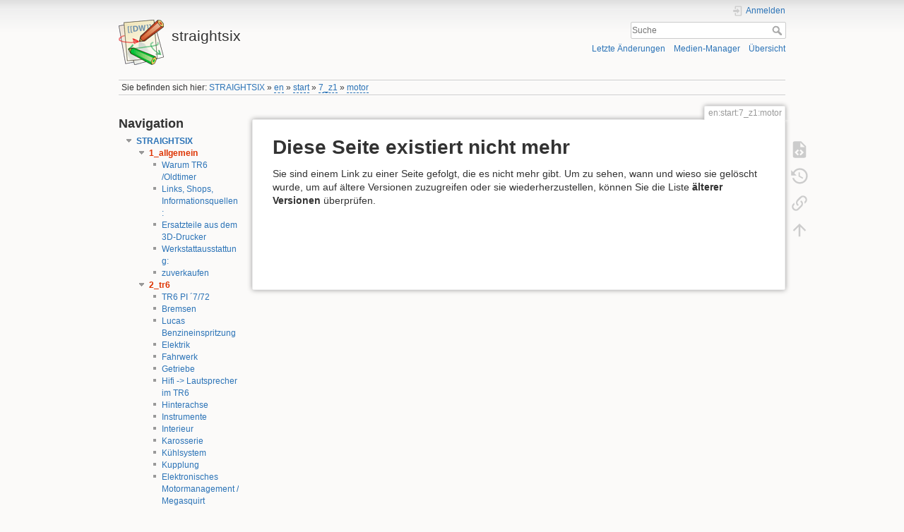

--- FILE ---
content_type: text/html; charset=utf-8
request_url: https://straightsix.de/doku.php?id=en:start:7_z1:motor
body_size: 6546
content:
<!DOCTYPE html>
<html lang="de" dir="ltr" class="no-js">
<head>
    <meta charset="utf-8" />
    <title>en:start:7_z1:motor [straightsix]</title>
    <meta name="generator" content="DokuWiki"/>
<meta name="theme-color" content="#008800"/>
<meta name="robots" content="noindex,follow"/>
<meta name="keywords" content="en,start,7_z1,motor"/>
<link rel="search" type="application/opensearchdescription+xml" href="/lib/exe/opensearch.php" title="straightsix"/>
<link rel="start" href="/"/>
<link rel="contents" href="/doku.php?id=en:start:7_z1:motor&amp;do=index" title="Übersicht"/>
<link rel="manifest" href="/lib/exe/manifest.php" crossorigin="use-credentials"/>
<link rel="alternate" type="application/rss+xml" title="Letzte Änderungen" href="/feed.php"/>
<link rel="alternate" type="application/rss+xml" title="Aktueller Namensraum" href="/feed.php?mode=list&amp;ns=en:start:7_z1"/>
<link rel="alternate" type="text/html" title="HTML Klartext" href="/doku.php?do=export_xhtml&amp;id=en:start:7_z1:motor"/>
<link rel="alternate" type="text/plain" title="Wiki Markup" href="/doku.php?do=export_raw&amp;id=en:start:7_z1:motor"/>
<link rel="stylesheet" href="/lib/exe/css.php?t=dokuwiki&amp;tseed=b5a8bb253e1d675bc5dc3ba43e42fade"/>
<script >var NS='en:start:7_z1';var JSINFO = {"act":"show","ajax":"ajax","isadmin":0,"isauth":0,"move_renameokay":false,"move_allowrename":false,"plugins":{"vshare":{"youtube":"youtube\\.com\/.*[&?]v=([a-z0-9_\\-]+)","vimeo":"vimeo\\.com\\\/(\\d+)","slideshare":"slideshare.*id=(\\d+)","dailymotion":"dailymotion\\.com\/video\/([a-z0-9]+)","archiveorg":"archive\\.org\/(?:embed|details)\/([a-zA-Z0-9_\\-]+)","soundcloud":"soundcloud\\.com\/([\\w-]+\/[\\w-]+)","niconico":"nicovideo\\.jp\/watch\/(sm[0-9]+)","bitchute":"bitchute\\.com\\\/video\\\/([a-zA-Z0-9_\\-]+)","coub":"coub\\.com\\\/view\\\/([a-zA-Z0-9_\\-]+)","odysee":"odysee\\.com\/\\$\/(?:embed|download)\/([-%_?=\/a-zA-Z0-9]+)","youku":"v\\.youku\\.com\/v_show\/id_([0-9A-Za-z=]+)\\.html","bilibili":"bilibili\\.com\\\/video\\\/(BV[0-9A-Za-z]+)","msoffice":"(?:office\\.com.*[&?]videoid=([a-z0-9\\-]+))","msstream":"microsoftstream\\.com\\\/video\\\/([a-f0-9\\-]{36})","rutube":"rutube\\.ru\\\/video\\\/([a-z0-9]+)\\\/","gdrive":"drive\\.google\\.com\\\/file\\\/d\\\/([a-zA-Z0-9_-]+)\/"}},"id":"en:start:7_z1:motor","namespace":"en:start:7_z1","ACT":"show","useHeadingNavigation":1,"useHeadingContent":1};(function(H){H.className=H.className.replace(/\bno-js\b/,'js')})(document.documentElement);</script>
<script src="/lib/exe/jquery.php?tseed=8faf3dc90234d51a499f4f428a0eae43" defer="defer"></script>
<script src="/lib/exe/js.php?t=dokuwiki&amp;tseed=b5a8bb253e1d675bc5dc3ba43e42fade" defer="defer"></script>
    <meta name="viewport" content="width=device-width,initial-scale=1" />
    <link rel="shortcut icon" href="/lib/tpl/dokuwiki/images/favicon.ico" />
<link rel="apple-touch-icon" href="/lib/tpl/dokuwiki/images/apple-touch-icon.png" />
    </head>

<body>
    <div id="dokuwiki__site"><div id="dokuwiki__top" class="site dokuwiki mode_show tpl_dokuwiki  notFound  showSidebar hasSidebar">

        
<!-- ********** HEADER ********** -->
<header id="dokuwiki__header"><div class="pad group">

    
    <div class="headings group">
        <ul class="a11y skip">
            <li><a href="#dokuwiki__content">zum Inhalt springen</a></li>
        </ul>

        <h1 class="logo"><a href="/doku.php?id=start"  accesskey="h" title="Startseite [h]"><img src="/lib/tpl/dokuwiki/images/logo.png" width="64" height="64" alt="" /><span>straightsix</span></a></h1>
            </div>

    <div class="tools group">
        <!-- USER TOOLS -->
                    <div id="dokuwiki__usertools">
                <h3 class="a11y">Benutzer-Werkzeuge</h3>
                <ul>
                    <li class="action login"><a href="/doku.php?id=en:start:7_z1:motor&amp;do=login&amp;sectok=" title="Anmelden" rel="nofollow"><span>Anmelden</span><svg xmlns="http://www.w3.org/2000/svg" width="24" height="24" viewBox="0 0 24 24"><path d="M10 17.25V14H3v-4h7V6.75L15.25 12 10 17.25M8 2h9a2 2 0 0 1 2 2v16a2 2 0 0 1-2 2H8a2 2 0 0 1-2-2v-4h2v4h9V4H8v4H6V4a2 2 0 0 1 2-2z"/></svg></a></li>                </ul>
            </div>
        
        <!-- SITE TOOLS -->
        <div id="dokuwiki__sitetools">
            <h3 class="a11y">Webseiten-Werkzeuge</h3>
            <form action="/doku.php?id=start" method="get" role="search" class="search doku_form" id="dw__search" accept-charset="utf-8"><input type="hidden" name="do" value="search" /><input type="hidden" name="id" value="en:start:7_z1:motor" /><div class="no"><input name="q" type="text" class="edit" title="[F]" accesskey="f" placeholder="Suche" autocomplete="on" id="qsearch__in" value="" /><button value="1" type="submit" title="Suche">Suche</button><div id="qsearch__out" class="ajax_qsearch JSpopup"></div></div></form>            <div class="mobileTools">
                <form action="/doku.php" method="get" accept-charset="utf-8"><div class="no"><input type="hidden" name="id" value="en:start:7_z1:motor" /><select name="do" class="edit quickselect" title="Werkzeuge"><option value="">Werkzeuge</option><optgroup label="Seiten-Werkzeuge"><option value="edit">Quelltext anzeigen</option><option value="revisions">Ältere Versionen</option><option value="backlink">Links hierher</option></optgroup><optgroup label="Webseiten-Werkzeuge"><option value="recent">Letzte Änderungen</option><option value="media">Medien-Manager</option><option value="index">Übersicht</option></optgroup><optgroup label="Benutzer-Werkzeuge"><option value="login">Anmelden</option></optgroup></select><button type="submit">&gt;</button></div></form>            </div>
            <ul>
                <li class="action recent"><a href="/doku.php?id=en:start:7_z1:motor&amp;do=recent" title="Letzte Änderungen [r]" rel="nofollow" accesskey="r">Letzte Änderungen</a></li><li class="action media"><a href="/doku.php?id=en:start:7_z1:motor&amp;do=media&amp;ns=en%3Astart%3A7_z1" title="Medien-Manager" rel="nofollow">Medien-Manager</a></li><li class="action index"><a href="/doku.php?id=en:start:7_z1:motor&amp;do=index" title="Übersicht [x]" rel="nofollow" accesskey="x">Übersicht</a></li>            </ul>
        </div>

    </div>

    <!-- BREADCRUMBS -->
            <div class="breadcrumbs">
                            <div class="youarehere"><span class="bchead">Sie befinden sich hier: </span><span class="home"><bdi><a href="/doku.php?id=start" class="wikilink1" title="start" data-wiki-id="start">STRAIGHTSIX</a></bdi></span> » <bdi><a href="/doku.php?id=en:start" class="wikilink2" title="en:start" rel="nofollow" data-wiki-id="en:start">en</a></bdi> » <bdi><a href="/doku.php?id=en:start:start" class="wikilink2" title="en:start:start" rel="nofollow" data-wiki-id="en:start:start">start</a></bdi> » <bdi><a href="/doku.php?id=en:start:7_z1:start" class="wikilink2" title="en:start:7_z1:start" rel="nofollow" data-wiki-id="en:start:7_z1:start">7_z1</a></bdi> » <bdi><a href="/doku.php?id=en:start:7_z1:motor" class="wikilink2" title="en:start:7_z1:motor" rel="nofollow" data-wiki-id="en:start:7_z1:motor">motor</a></bdi></div>
                                </div>
    
    <hr class="a11y" />
</div></header><!-- /header -->

        <div class="wrapper group">

                            <!-- ********** ASIDE ********** -->
                <nav id="dokuwiki__aside" aria-label="Seitenleiste"><div class="pad aside include group">
                    <h3 class="toggle">Seitenleiste</h3>
                    <div class="content"><div class="group">
                                                                        


<h2 class="sectionedit1" id="navigation">Navigation</h2>
<div class="level2">

<div><div id="nojs_indexmenu_1159552833691636ffc54ce" data-jsajax="%26group%3D1" class="indexmenu_nojs">
<ul class="idx">
<li class="open"><div class="li"><a href="/doku.php?id=start" class="indexmenu_idx_head">STRAIGHTSIX</a></div>
<ul class="idx">
<li class="open"><div class="li"><a href="/doku.php?id=start:1_allgemein&amp;idx=start:1_allgemein" class="indexmenu_idx open">1_allgemein</a></div>
<ul class="idx">
<li class="level3" ><div class="li"><a href="/doku.php?id=start:1_allgemein:amanfang" class="wikilink1" title="start:1_allgemein:amanfang" data-wiki-id="start:1_allgemein:amanfang">Warum TR6 /Oldtimer</a></div></li>
<li class="level3" ><div class="li"><a href="/doku.php?id=start:1_allgemein:links" class="wikilink1" title="start:1_allgemein:links" data-wiki-id="start:1_allgemein:links">Links, Shops, Informationsquellen:</a></div></li>
<li class="level3" ><div class="li"><a href="/doku.php?id=start:1_allgemein:spareparts" class="wikilink1" title="start:1_allgemein:spareparts" data-wiki-id="start:1_allgemein:spareparts">Ersatzteile aus dem 3D-Drucker</a></div></li>
<li class="level3" ><div class="li"><a href="/doku.php?id=start:1_allgemein:werkstatt" class="wikilink1" title="start:1_allgemein:werkstatt" data-wiki-id="start:1_allgemein:werkstatt">Werkstattausstattung:</a></div></li>
<li class="level3" ><div class="li"><a href="/doku.php?id=start:1_allgemein:zuverkaufen" class="wikilink1" title="start:1_allgemein:zuverkaufen" data-wiki-id="start:1_allgemein:zuverkaufen">zuverkaufen</a></div></li>
</ul>
</li>
<li class="open"><div class="li"><a href="/doku.php?id=start:2_tr6&amp;idx=start:2_tr6" class="indexmenu_idx open">2_tr6</a></div>
<ul class="idx">
<li class="level3" ><div class="li"><a href="/doku.php?id=start:2_tr6:allgemein" class="wikilink1" title="start:2_tr6:allgemein" data-wiki-id="start:2_tr6:allgemein">TR6 PI ´7/72</a></div></li>
<li class="level3" ><div class="li"><a href="/doku.php?id=start:2_tr6:bremse" class="wikilink1" title="start:2_tr6:bremse" data-wiki-id="start:2_tr6:bremse">Bremsen</a></div></li>
<li class="level3" ><div class="li"><a href="/doku.php?id=start:2_tr6:einspritzung" class="wikilink1" title="start:2_tr6:einspritzung" data-wiki-id="start:2_tr6:einspritzung">Lucas Benzineinspritzung</a></div></li>
<li class="level3" ><div class="li"><a href="/doku.php?id=start:2_tr6:elektrik" class="wikilink1" title="start:2_tr6:elektrik" data-wiki-id="start:2_tr6:elektrik">Elektrik</a></div></li>
<li class="level3" ><div class="li"><a href="/doku.php?id=start:2_tr6:fahrwerk" class="wikilink1" title="start:2_tr6:fahrwerk" data-wiki-id="start:2_tr6:fahrwerk">Fahrwerk</a></div></li>
<li class="level3" ><div class="li"><a href="/doku.php?id=start:2_tr6:getriebe" class="wikilink1" title="start:2_tr6:getriebe" data-wiki-id="start:2_tr6:getriebe">Getriebe</a></div></li>
<li class="level3" ><div class="li"><a href="/doku.php?id=start:2_tr6:hifi" class="wikilink1" title="start:2_tr6:hifi" data-wiki-id="start:2_tr6:hifi">Hifi -&gt; Lautsprecher im TR6</a></div></li>
<li class="level3" ><div class="li"><a href="/doku.php?id=start:2_tr6:hinterachse" class="wikilink1" title="start:2_tr6:hinterachse" data-wiki-id="start:2_tr6:hinterachse">Hinterachse</a></div></li>
<li class="level3" ><div class="li"><a href="/doku.php?id=start:2_tr6:instrumente" class="wikilink1" title="start:2_tr6:instrumente" data-wiki-id="start:2_tr6:instrumente">Instrumente</a></div></li>
<li class="level3" ><div class="li"><a href="/doku.php?id=start:2_tr6:interieur" class="wikilink1" title="start:2_tr6:interieur" data-wiki-id="start:2_tr6:interieur">Interieur</a></div></li>
<li class="level3" ><div class="li"><a href="/doku.php?id=start:2_tr6:karosserie" class="wikilink1" title="start:2_tr6:karosserie" data-wiki-id="start:2_tr6:karosserie">Karosserie</a></div></li>
<li class="level3" ><div class="li"><a href="/doku.php?id=start:2_tr6:kuehlung" class="wikilink1" title="start:2_tr6:kuehlung" data-wiki-id="start:2_tr6:kuehlung">Kühlsystem</a></div></li>
<li class="level3" ><div class="li"><a href="/doku.php?id=start:2_tr6:kupplung" class="wikilink1" title="start:2_tr6:kupplung" data-wiki-id="start:2_tr6:kupplung">Kupplung</a></div></li>
<li class="level3" ><div class="li"><a href="/doku.php?id=start:2_tr6:megasquirt" class="wikilink1" title="start:2_tr6:megasquirt" data-wiki-id="start:2_tr6:megasquirt">Elektronisches Motormanagement / Megasquirt</a></div></li>
<li class="level3" ><div class="li"><a href="/doku.php?id=start:2_tr6:motor" class="wikilink1" title="start:2_tr6:motor" data-wiki-id="start:2_tr6:motor">Motor + Aufbau nach Motorschaden</a></div></li>
<li class="level3" ><div class="li"><a href="/doku.php?id=start:2_tr6:tank" class="wikilink1" title="start:2_tr6:tank" data-wiki-id="start:2_tr6:tank">Abschliessbarer Tankdeckel</a></div></li>
</ul>
</li>
<li class="open"><div class="li"><a href="/doku.php?id=start:3_gt6&amp;idx=start:3_gt6" class="indexmenu_idx open">3_gt6</a></div>
<ul class="idx">
<li class="level3" ><div class="li"><a href="/doku.php?id=start:3_gt6:allgemein" class="wikilink1" title="start:3_gt6:allgemein" data-wiki-id="start:3_gt6:allgemein">GT6+ ´70</a></div></li>
<li class="level3" ><div class="li"><a href="/doku.php?id=start:3_gt6:fahrwerk" class="wikilink1" title="start:3_gt6:fahrwerk" data-wiki-id="start:3_gt6:fahrwerk">Fahrwerk</a></div></li>
<li class="level3" ><div class="li"><a href="/doku.php?id=start:3_gt6:karosse" class="wikilink1" title="start:3_gt6:karosse" data-wiki-id="start:3_gt6:karosse">Karosserie</a></div></li>
<li class="level3" ><div class="li"><a href="/doku.php?id=start:3_gt6:kuehlung" class="wikilink1" title="start:3_gt6:kuehlung" data-wiki-id="start:3_gt6:kuehlung">Kühlsystem</a></div></li>
<li class="level3" ><div class="li"><a href="/doku.php?id=start:3_gt6:rahmen" class="wikilink1" title="start:3_gt6:rahmen" data-wiki-id="start:3_gt6:rahmen">Rahmen</a></div></li>
<li class="level3" ><div class="li"><a href="/doku.php?id=start:3_gt6:zusammenbau" class="wikilink1" title="start:3_gt6:zusammenbau" data-wiki-id="start:3_gt6:zusammenbau">Zusammenbau</a></div></li>
</ul>
</li>
<li class="open"><div class="li"><a href="/doku.php?id=start:4_z1&amp;idx=start:4_z1" class="indexmenu_idx open">4_z1</a></div>
<ul class="idx">
<li class="level3" ><div class="li"><a href="/doku.php?id=start:4_z1:allgemein" class="wikilink1" title="start:4_z1:allgemein" data-wiki-id="start:4_z1:allgemein">Lorenz BMW Z1 ´92</a></div></li>
<li class="level3" ><div class="li"><a href="/doku.php?id=start:4_z1:interieur" class="wikilink1" title="start:4_z1:interieur" data-wiki-id="start:4_z1:interieur">Interieur</a></div></li>
<li class="level3" ><div class="li"><a href="/doku.php?id=start:4_z1:karosserie" class="wikilink1" title="start:4_z1:karosserie" data-wiki-id="start:4_z1:karosserie">Karosserie</a></div></li>
<li class="level3" ><div class="li"><a href="/doku.php?id=start:4_z1:motor" class="wikilink1" title="start:4_z1:motor" data-wiki-id="start:4_z1:motor">Motor</a></div></li>
</ul>
</li>
<li class="open"><div class="li"><a href="/doku.php?id=start:5_mx5_na_115ps&amp;idx=start:5_mx5_na_115ps" class="indexmenu_idx open">5_mx5_na_115ps</a></div>
<ul class="idx">
<li class="level3" ><div class="li"><a href="/doku.php?id=start:5_mx5_na_115ps:allgemein" class="wikilink1" title="start:5_mx5_na_115ps:allgemein" data-wiki-id="start:5_mx5_na_115ps:allgemein">MX-5 NA 3/´91</a></div></li>
<li class="level3" ><div class="li"><a href="/doku.php?id=start:5_mx5_na_115ps:auspuff" class="wikilink1" title="start:5_mx5_na_115ps:auspuff" data-wiki-id="start:5_mx5_na_115ps:auspuff">Abgasanlage</a></div></li>
<li class="level3" ><div class="li"><a href="/doku.php?id=start:5_mx5_na_115ps:elektrik" class="wikilink1" title="start:5_mx5_na_115ps:elektrik" data-wiki-id="start:5_mx5_na_115ps:elektrik">Elektrik</a></div></li>
<li class="level3" ><div class="li"><a href="/doku.php?id=start:5_mx5_na_115ps:fahrwerk" class="wikilink1" title="start:5_mx5_na_115ps:fahrwerk" data-wiki-id="start:5_mx5_na_115ps:fahrwerk">Fahrwerk</a></div></li>
<li class="level3" ><div class="li"><a href="/doku.php?id=start:5_mx5_na_115ps:innen" class="wikilink1" title="start:5_mx5_na_115ps:innen" data-wiki-id="start:5_mx5_na_115ps:innen">Innenraum</a></div></li>
<li class="level3" ><div class="li"><a href="/doku.php?id=start:5_mx5_na_115ps:karosserie" class="wikilink1" title="start:5_mx5_na_115ps:karosserie" data-wiki-id="start:5_mx5_na_115ps:karosserie">Karosserie</a></div></li>
<li class="level3" ><div class="li"><a href="/doku.php?id=start:5_mx5_na_115ps:motor" class="wikilink1" title="start:5_mx5_na_115ps:motor" data-wiki-id="start:5_mx5_na_115ps:motor">Motor</a></div></li>
</ul>
</li>
<li class="open"><div class="li"><a href="/doku.php?id=start:6_mx5_na_131psps&amp;idx=start:6_mx5_na_131psps" class="indexmenu_idx open">6_mx5_na_131psps</a></div>
<ul class="idx">
<li class="level3" ><div class="li"><a href="/doku.php?id=start:6_mx5_na_131psps:allgemein" class="wikilink1" title="start:6_mx5_na_131psps:allgemein" data-wiki-id="start:6_mx5_na_131psps:allgemein">allgemein</a></div></li>
</ul>
</li>
<li class="open"><div class="li"><a href="/doku.php?id=start:7_mx5_na_90ps&amp;idx=start:7_mx5_na_90ps" class="indexmenu_idx open">7_mx5_na_90ps</a></div>
<ul class="idx">
<li class="level3" ><div class="li"><a href="/doku.php?id=start:7_mx5_na_90ps:allgemein" class="wikilink1" title="start:7_mx5_na_90ps:allgemein" data-wiki-id="start:7_mx5_na_90ps:allgemein">MX-5 NA 6/´97</a></div></li>
<li class="level3" ><div class="li"><a href="/doku.php?id=start:7_mx5_na_90ps:karosserie" class="wikilink1" title="start:7_mx5_na_90ps:karosserie" data-wiki-id="start:7_mx5_na_90ps:karosserie">Karosserie</a></div></li>
</ul>
</li>
<li class="open"><div class="li"><a href="/doku.php?id=start:8_mx5_nbfl_110ps&amp;idx=start:8_mx5_nbfl_110ps" class="indexmenu_idx open">8_mx5_nbfl_110ps</a></div>
<ul class="idx">
<li class="level3" ><div class="li"><a href="/doku.php?id=start:8_mx5_nbfl_110ps:allgemein" class="wikilink1" title="start:8_mx5_nbfl_110ps:allgemein" data-wiki-id="start:8_mx5_nbfl_110ps:allgemein">MX-5 NB-FL 6/´01</a></div></li>
<li class="level3" ><div class="li"><a href="/doku.php?id=start:8_mx5_nbfl_110ps:antrieb" class="wikilink1" title="start:8_mx5_nbfl_110ps:antrieb" data-wiki-id="start:8_mx5_nbfl_110ps:antrieb">Antrieb</a></div></li>
<li class="level3" ><div class="li"><a href="/doku.php?id=start:8_mx5_nbfl_110ps:rost" class="wikilink1" title="start:8_mx5_nbfl_110ps:rost" data-wiki-id="start:8_mx5_nbfl_110ps:rost">Rost</a></div></li>
</ul>
</li>
<li class="open"><div class="li"><a href="/doku.php?id=start:9-verflossene&amp;idx=start:9-verflossene" class="indexmenu_idx open">9-verflossene</a></div>
<ul class="idx">
<li class="open"><div class="li"><a href="/doku.php?id=start:9-verflossene:spitfire1500&amp;idx=start:9-verflossene:spitfire1500" class="indexmenu_idx open">spitfire1500</a></div>
<ul class="idx">
<li class="level4" ><div class="li"><a href="/doku.php?id=start:9-verflossene:spitfire1500:allgemein" class="wikilink1" title="start:9-verflossene:spitfire1500:allgemein" data-wiki-id="start:9-verflossene:spitfire1500:allgemein">Spitfire 1500 EZ 4´78</a></div></li>
<li class="level4" ><div class="li"><a href="/doku.php?id=start:9-verflossene:spitfire1500:blech" class="wikilink1" title="start:9-verflossene:spitfire1500:blech" data-wiki-id="start:9-verflossene:spitfire1500:blech">Karosserie</a></div></li>
<li class="level4" ><div class="li"><a href="/doku.php?id=start:9-verflossene:spitfire1500:elektrik" class="wikilink1" title="start:9-verflossene:spitfire1500:elektrik" data-wiki-id="start:9-verflossene:spitfire1500:elektrik">Elektrik</a></div></li>
<li class="level4" ><div class="li"><a href="/doku.php?id=start:9-verflossene:spitfire1500:fahrwerk" class="wikilink1" title="start:9-verflossene:spitfire1500:fahrwerk" data-wiki-id="start:9-verflossene:spitfire1500:fahrwerk">Fahrwerk</a></div></li>
<li class="level4" ><div class="li"><a href="/doku.php?id=start:9-verflossene:spitfire1500:innen" class="wikilink1" title="start:9-verflossene:spitfire1500:innen" data-wiki-id="start:9-verflossene:spitfire1500:innen">Innenraum</a></div></li>
<li class="level4" ><div class="li"><a href="/doku.php?id=start:9-verflossene:spitfire1500:motor" class="wikilink1" title="start:9-verflossene:spitfire1500:motor" data-wiki-id="start:9-verflossene:spitfire1500:motor">Motor</a></div></li>
</ul>
</li>
<li class="level3" ><div class="li"><a href="/doku.php?id=start:9-verflossene:124spider" class="wikilink1" title="start:9-verflossene:124spider" data-wiki-id="start:9-verflossene:124spider">2004-2006: Fiat 124 Spider</a></div></li>
<li class="level3" ><div class="li"><a href="/doku.php?id=start:9-verflossene:allgemein" class="wikilink1" title="start:9-verflossene:allgemein" data-wiki-id="start:9-verflossene:allgemein">VW Passat 35i Kombi</a></div></li>
<li class="level3" ><div class="li"><a href="/doku.php?id=start:9-verflossene:astra" class="wikilink1" title="start:9-verflossene:astra" data-wiki-id="start:9-verflossene:astra">2000-2001: Astra F Kombi 1,6 16V</a></div></li>
<li class="level3" ><div class="li"><a href="/doku.php?id=start:9-verflossene:barchetta" class="wikilink1" title="start:9-verflossene:barchetta" data-wiki-id="start:9-verflossene:barchetta">1997-2000: Fiat Barchetta</a></div></li>
<li class="level3" ><div class="li"><a href="/doku.php?id=start:9-verflossene:moppeds" class="wikilink1" title="start:9-verflossene:moppeds" data-wiki-id="start:9-verflossene:moppeds">moppeds</a></div></li>
<li class="level3" ><div class="li"><a href="/doku.php?id=start:9-verflossene:nbfl" class="wikilink1" title="start:9-verflossene:nbfl" data-wiki-id="start:9-verflossene:nbfl">2001-2003: MX-5 NB-FL</a></div></li>
<li class="level3" ><div class="li"><a href="/doku.php?id=start:9-verflossene:spitfire_mk_iv" class="wikilink1" title="start:9-verflossene:spitfire_mk_iv" data-wiki-id="start:9-verflossene:spitfire_mk_iv">Spitfire MK4 EZ 4´74</a></div></li>
<li class="level3" ><div class="li"><a href="/doku.php?id=start:9-verflossene:xantia" class="wikilink1" title="start:9-verflossene:xantia" data-wiki-id="start:9-verflossene:xantia">2004/2005: Citroen Xantia Kombi 1,8D</a></div></li>
</ul>
</li>
</ul>
</li>
<li class="open"><div class="li"><a href="/doku.php?id=wiki&amp;idx=wiki" class="indexmenu_idx open">wiki</a></div></li>
<li class="level1" ><div class="li"><a href="/doku.php?id=sidebar" class="wikilink1" title="sidebar" data-wiki-id="sidebar">Navigation</a></div></li>
</ul>
</div></div>
</div>
<!-- EDIT{&quot;target&quot;:&quot;section&quot;,&quot;name&quot;:&quot;Navigation&quot;,&quot;hid&quot;:&quot;navigation&quot;,&quot;codeblockOffset&quot;:0,&quot;secid&quot;:1,&quot;range&quot;:&quot;14-&quot;} -->                                            </div></div>
                </div></nav><!-- /aside -->
            
            <!-- ********** CONTENT ********** -->
            <main id="dokuwiki__content"><div class="pad group">
                
                <div class="pageId"><span>en:start:7_z1:motor</span></div>

                <div class="page group">
                                                            <!-- wikipage start -->
                    
<h1 class="sectionedit1" id="diese_seite_existiert_nicht_mehr">Diese Seite existiert nicht mehr</h1>
<div class="level1">

<p>
Sie sind einem Link zu einer Seite gefolgt, die es nicht mehr gibt. Um zu sehen, wann und wieso sie gelöscht wurde, um auf ältere Versionen zuzugreifen oder sie wiederherzustellen, können Sie die Liste <strong>älterer Versionen</strong> überprüfen.
</p>

</div>
                    <!-- wikipage stop -->
                                    </div>

                <div class="docInfo"></div>

                
                <hr class="a11y" />
            </div></main><!-- /content -->

            <!-- PAGE ACTIONS -->
            <nav id="dokuwiki__pagetools" aria-labelledby="dokuwiki__pagetools__heading">
                <h3 class="a11y" id="dokuwiki__pagetools__heading">Seiten-Werkzeuge</h3>
                <div class="tools">
                    <ul>
                        <li class="source"><a href="/doku.php?id=en:start:7_z1:motor&amp;do=edit" title="Quelltext anzeigen [v]" rel="nofollow" accesskey="v"><span>Quelltext anzeigen</span><svg xmlns="http://www.w3.org/2000/svg" width="24" height="24" viewBox="0 0 24 24"><path d="M13 9h5.5L13 3.5V9M6 2h8l6 6v12a2 2 0 0 1-2 2H6a2 2 0 0 1-2-2V4c0-1.11.89-2 2-2m.12 13.5l3.74 3.74 1.42-1.41-2.33-2.33 2.33-2.33-1.42-1.41-3.74 3.74m11.16 0l-3.74-3.74-1.42 1.41 2.33 2.33-2.33 2.33 1.42 1.41 3.74-3.74z"/></svg></a></li><li class="revs"><a href="/doku.php?id=en:start:7_z1:motor&amp;do=revisions" title="Ältere Versionen [o]" rel="nofollow" accesskey="o"><span>Ältere Versionen</span><svg xmlns="http://www.w3.org/2000/svg" width="24" height="24" viewBox="0 0 24 24"><path d="M11 7v5.11l4.71 2.79.79-1.28-4-2.37V7m0-5C8.97 2 5.91 3.92 4.27 6.77L2 4.5V11h6.5L5.75 8.25C6.96 5.73 9.5 4 12.5 4a7.5 7.5 0 0 1 7.5 7.5 7.5 7.5 0 0 1-7.5 7.5c-3.27 0-6.03-2.09-7.06-5h-2.1c1.1 4.03 4.77 7 9.16 7 5.24 0 9.5-4.25 9.5-9.5A9.5 9.5 0 0 0 12.5 2z"/></svg></a></li><li class="backlink"><a href="/doku.php?id=en:start:7_z1:motor&amp;do=backlink" title="Links hierher" rel="nofollow"><span>Links hierher</span><svg xmlns="http://www.w3.org/2000/svg" width="24" height="24" viewBox="0 0 24 24"><path d="M10.59 13.41c.41.39.41 1.03 0 1.42-.39.39-1.03.39-1.42 0a5.003 5.003 0 0 1 0-7.07l3.54-3.54a5.003 5.003 0 0 1 7.07 0 5.003 5.003 0 0 1 0 7.07l-1.49 1.49c.01-.82-.12-1.64-.4-2.42l.47-.48a2.982 2.982 0 0 0 0-4.24 2.982 2.982 0 0 0-4.24 0l-3.53 3.53a2.982 2.982 0 0 0 0 4.24m2.82-4.24c.39-.39 1.03-.39 1.42 0a5.003 5.003 0 0 1 0 7.07l-3.54 3.54a5.003 5.003 0 0 1-7.07 0 5.003 5.003 0 0 1 0-7.07l1.49-1.49c-.01.82.12 1.64.4 2.43l-.47.47a2.982 2.982 0 0 0 0 4.24 2.982 2.982 0 0 0 4.24 0l3.53-3.53a2.982 2.982 0 0 0 0-4.24.973.973 0 0 1 0-1.42z"/></svg></a></li><li class="top"><a href="#dokuwiki__top" title="Nach oben [t]" rel="nofollow" accesskey="t"><span>Nach oben</span><svg xmlns="http://www.w3.org/2000/svg" width="24" height="24" viewBox="0 0 24 24"><path d="M13 20h-2V8l-5.5 5.5-1.42-1.42L12 4.16l7.92 7.92-1.42 1.42L13 8v12z"/></svg></a></li>                    </ul>
                </div>
            </nav>
        </div><!-- /wrapper -->

        
<!-- ********** FOOTER ********** -->
<footer id="dokuwiki__footer"><div class="pad">
    <div class="license">Falls nicht anders bezeichnet, ist der Inhalt dieses Wikis unter der folgenden Lizenz veröffentlicht: <bdi><a href="https://creativecommons.org/licenses/by-sa/4.0/deed.de" rel="license" class="urlextern">CC Attribution-Share Alike 4.0 International</a></bdi></div>
    <div class="buttons">
        <a href="https://creativecommons.org/licenses/by-sa/4.0/deed.de" rel="license"><img src="/lib/images/license/button/cc-by-sa.png" alt="CC Attribution-Share Alike 4.0 International" /></a>        <a href="https://www.dokuwiki.org/donate" title="Donate" ><img
            src="/lib/tpl/dokuwiki/images/button-donate.gif" width="80" height="15" alt="Donate" /></a>
        <a href="https://php.net" title="Powered by PHP" ><img
            src="/lib/tpl/dokuwiki/images/button-php.gif" width="80" height="15" alt="Powered by PHP" /></a>
        <a href="//validator.w3.org/check/referer" title="Valid HTML5" ><img
            src="/lib/tpl/dokuwiki/images/button-html5.png" width="80" height="15" alt="Valid HTML5" /></a>
        <a href="//jigsaw.w3.org/css-validator/check/referer?profile=css3" title="Valid CSS" ><img
            src="/lib/tpl/dokuwiki/images/button-css.png" width="80" height="15" alt="Valid CSS" /></a>
        <a href="https://dokuwiki.org/" title="Driven by DokuWiki" ><img
            src="/lib/tpl/dokuwiki/images/button-dw.png" width="80" height="15"
            alt="Driven by DokuWiki" /></a>
    </div>

    </div></footer><!-- /footer -->
    </div></div><!-- /site -->

    <div class="no"><img src="/lib/exe/taskrunner.php?id=en%3Astart%3A7_z1%3Amotor&amp;1769635197" width="2" height="1" alt="" /></div>
    <div id="screen__mode" class="no"></div></body>
</html>
